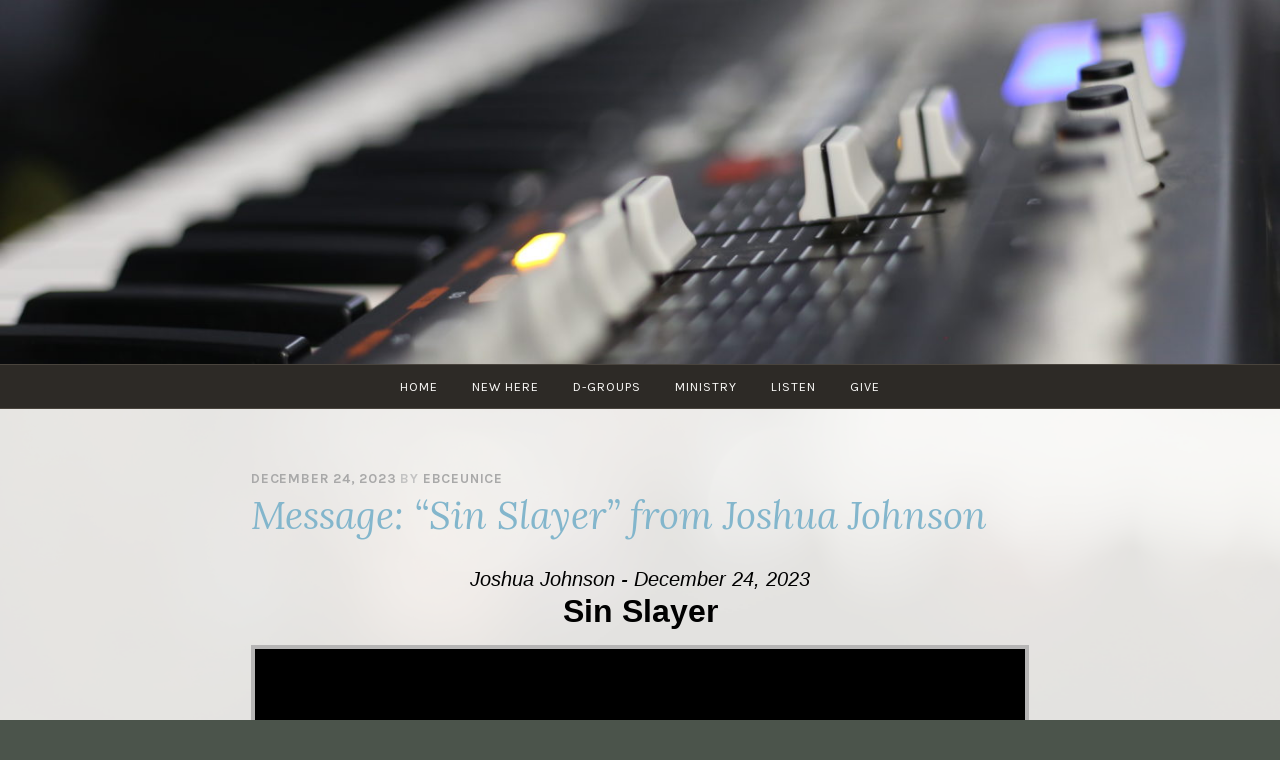

--- FILE ---
content_type: text/html; charset=UTF-8
request_url: https://ebceunice.org/messages/1-sin-slayer/
body_size: 11342
content:
<!DOCTYPE html>
<html lang="en">
<head>
<meta charset="UTF-8">
<meta name="viewport" content="width=device-width, initial-scale=1">
<link rel="profile" href="http://gmpg.org/xfn/11">
<link rel="pingback" href="https://ebceunice.org/xmlrpc.php">

<title>Message: &#8220;Sin Slayer&#8221; from Joshua  Johnson &#8211; Emmanuel Baptist Church</title>
<meta name='robots' content='max-image-preview:large' />
<link rel='dns-prefetch' href='//fonts.googleapis.com' />
<link rel="alternate" type="application/rss+xml" title="Emmanuel Baptist Church &raquo; Feed" href="https://ebceunice.org/feed/" />
<link rel="alternate" type="application/rss+xml" title="Emmanuel Baptist Church &raquo; Comments Feed" href="https://ebceunice.org/comments/feed/" />
<link rel="alternate" title="oEmbed (JSON)" type="application/json+oembed" href="https://ebceunice.org/wp-json/oembed/1.0/embed?url=https%3A%2F%2Febceunice.org%2Fmessages%2F1-sin-slayer%2F" />
<link rel="alternate" title="oEmbed (XML)" type="text/xml+oembed" href="https://ebceunice.org/wp-json/oembed/1.0/embed?url=https%3A%2F%2Febceunice.org%2Fmessages%2F1-sin-slayer%2F&#038;format=xml" />

    <!-- Global -->

    <style>

        .sc_team_single_member .sc_single_side .social span {
            background: #1f7dcf;
        }

    </style>

    <!-- Grid -->

    <style>

        .grid#sc_our_team .sc_team_member .sc_team_member_name,
        .grid#sc_our_team .sc_team_member .sc_team_member_jobtitle {
            background: #1f7dcf;
        }

        .grid#sc_our_team .sc_team_member {
            padding: 5px !important;
        }

    </style>

    <!-- Grid Circles -->

    <style>

        .grid_circles#sc_our_team .sc_team_member .sc_team_member_jobtitle,
        .grid_circles#sc_our_team .sc_team_member .sc_team_member_name {
            background: #1f7dcf;
        }

        .grid_circles#sc_our_team .sc_team_member {
            margin: 5px;
        }

    </style>

    <!-- Grid Circles 2 -->

    <style>

        .grid_circles2#sc_our_team .sc_team_member {
            margin: 5px;
        }

    </style>

<style id='wp-img-auto-sizes-contain-inline-css' type='text/css'>
img:is([sizes=auto i],[sizes^="auto," i]){contain-intrinsic-size:3000px 1500px}
/*# sourceURL=wp-img-auto-sizes-contain-inline-css */
</style>
<link rel='stylesheet' id='ots-common-css' href='https://ebceunice.org/wp-content/plugins/our-team-enhanced/assets/css/common.css?ver=4.4.2' type='text/css' media='all' />
<link rel='stylesheet' id='SeriesEngineFrontendStyles-css' href='https://ebceunice.org/wp-content/plugins/seriesengine_plugin/css/se_styles.css?ver=6.9' type='text/css' media='all' />
<link rel='stylesheet' id='mediaelement-css' href='https://ebceunice.org/wp-includes/js/mediaelement/mediaelementplayer-legacy.min.css?ver=4.2.17' type='text/css' media='all' />
<link rel='stylesheet' id='wp-mediaelement-css' href='https://ebceunice.org/wp-includes/js/mediaelement/wp-mediaelement.min.css?ver=6.9' type='text/css' media='all' />
<link rel='stylesheet' id='seriesenginefontawesome-css' href='https://ebceunice.org/wp-content/plugins/seriesengine_plugin/css/font-awesome/css/font-awesome.min.css?ver=6.9' type='text/css' media='all' />
<style id='wp-emoji-styles-inline-css' type='text/css'>

	img.wp-smiley, img.emoji {
		display: inline !important;
		border: none !important;
		box-shadow: none !important;
		height: 1em !important;
		width: 1em !important;
		margin: 0 0.07em !important;
		vertical-align: -0.1em !important;
		background: none !important;
		padding: 0 !important;
	}
/*# sourceURL=wp-emoji-styles-inline-css */
</style>
<style id='wp-block-library-inline-css' type='text/css'>
:root{--wp-block-synced-color:#7a00df;--wp-block-synced-color--rgb:122,0,223;--wp-bound-block-color:var(--wp-block-synced-color);--wp-editor-canvas-background:#ddd;--wp-admin-theme-color:#007cba;--wp-admin-theme-color--rgb:0,124,186;--wp-admin-theme-color-darker-10:#006ba1;--wp-admin-theme-color-darker-10--rgb:0,107,160.5;--wp-admin-theme-color-darker-20:#005a87;--wp-admin-theme-color-darker-20--rgb:0,90,135;--wp-admin-border-width-focus:2px}@media (min-resolution:192dpi){:root{--wp-admin-border-width-focus:1.5px}}.wp-element-button{cursor:pointer}:root .has-very-light-gray-background-color{background-color:#eee}:root .has-very-dark-gray-background-color{background-color:#313131}:root .has-very-light-gray-color{color:#eee}:root .has-very-dark-gray-color{color:#313131}:root .has-vivid-green-cyan-to-vivid-cyan-blue-gradient-background{background:linear-gradient(135deg,#00d084,#0693e3)}:root .has-purple-crush-gradient-background{background:linear-gradient(135deg,#34e2e4,#4721fb 50%,#ab1dfe)}:root .has-hazy-dawn-gradient-background{background:linear-gradient(135deg,#faaca8,#dad0ec)}:root .has-subdued-olive-gradient-background{background:linear-gradient(135deg,#fafae1,#67a671)}:root .has-atomic-cream-gradient-background{background:linear-gradient(135deg,#fdd79a,#004a59)}:root .has-nightshade-gradient-background{background:linear-gradient(135deg,#330968,#31cdcf)}:root .has-midnight-gradient-background{background:linear-gradient(135deg,#020381,#2874fc)}:root{--wp--preset--font-size--normal:16px;--wp--preset--font-size--huge:42px}.has-regular-font-size{font-size:1em}.has-larger-font-size{font-size:2.625em}.has-normal-font-size{font-size:var(--wp--preset--font-size--normal)}.has-huge-font-size{font-size:var(--wp--preset--font-size--huge)}.has-text-align-center{text-align:center}.has-text-align-left{text-align:left}.has-text-align-right{text-align:right}.has-fit-text{white-space:nowrap!important}#end-resizable-editor-section{display:none}.aligncenter{clear:both}.items-justified-left{justify-content:flex-start}.items-justified-center{justify-content:center}.items-justified-right{justify-content:flex-end}.items-justified-space-between{justify-content:space-between}.screen-reader-text{border:0;clip-path:inset(50%);height:1px;margin:-1px;overflow:hidden;padding:0;position:absolute;width:1px;word-wrap:normal!important}.screen-reader-text:focus{background-color:#ddd;clip-path:none;color:#444;display:block;font-size:1em;height:auto;left:5px;line-height:normal;padding:15px 23px 14px;text-decoration:none;top:5px;width:auto;z-index:100000}html :where(.has-border-color){border-style:solid}html :where([style*=border-top-color]){border-top-style:solid}html :where([style*=border-right-color]){border-right-style:solid}html :where([style*=border-bottom-color]){border-bottom-style:solid}html :where([style*=border-left-color]){border-left-style:solid}html :where([style*=border-width]){border-style:solid}html :where([style*=border-top-width]){border-top-style:solid}html :where([style*=border-right-width]){border-right-style:solid}html :where([style*=border-bottom-width]){border-bottom-style:solid}html :where([style*=border-left-width]){border-left-style:solid}html :where(img[class*=wp-image-]){height:auto;max-width:100%}:where(figure){margin:0 0 1em}html :where(.is-position-sticky){--wp-admin--admin-bar--position-offset:var(--wp-admin--admin-bar--height,0px)}@media screen and (max-width:600px){html :where(.is-position-sticky){--wp-admin--admin-bar--position-offset:0px}}

/*# sourceURL=wp-block-library-inline-css */
</style><style id='global-styles-inline-css' type='text/css'>
:root{--wp--preset--aspect-ratio--square: 1;--wp--preset--aspect-ratio--4-3: 4/3;--wp--preset--aspect-ratio--3-4: 3/4;--wp--preset--aspect-ratio--3-2: 3/2;--wp--preset--aspect-ratio--2-3: 2/3;--wp--preset--aspect-ratio--16-9: 16/9;--wp--preset--aspect-ratio--9-16: 9/16;--wp--preset--color--black: #000000;--wp--preset--color--cyan-bluish-gray: #abb8c3;--wp--preset--color--white: #ffffff;--wp--preset--color--pale-pink: #f78da7;--wp--preset--color--vivid-red: #cf2e2e;--wp--preset--color--luminous-vivid-orange: #ff6900;--wp--preset--color--luminous-vivid-amber: #fcb900;--wp--preset--color--light-green-cyan: #7bdcb5;--wp--preset--color--vivid-green-cyan: #00d084;--wp--preset--color--pale-cyan-blue: #8ed1fc;--wp--preset--color--vivid-cyan-blue: #0693e3;--wp--preset--color--vivid-purple: #9b51e0;--wp--preset--gradient--vivid-cyan-blue-to-vivid-purple: linear-gradient(135deg,rgb(6,147,227) 0%,rgb(155,81,224) 100%);--wp--preset--gradient--light-green-cyan-to-vivid-green-cyan: linear-gradient(135deg,rgb(122,220,180) 0%,rgb(0,208,130) 100%);--wp--preset--gradient--luminous-vivid-amber-to-luminous-vivid-orange: linear-gradient(135deg,rgb(252,185,0) 0%,rgb(255,105,0) 100%);--wp--preset--gradient--luminous-vivid-orange-to-vivid-red: linear-gradient(135deg,rgb(255,105,0) 0%,rgb(207,46,46) 100%);--wp--preset--gradient--very-light-gray-to-cyan-bluish-gray: linear-gradient(135deg,rgb(238,238,238) 0%,rgb(169,184,195) 100%);--wp--preset--gradient--cool-to-warm-spectrum: linear-gradient(135deg,rgb(74,234,220) 0%,rgb(151,120,209) 20%,rgb(207,42,186) 40%,rgb(238,44,130) 60%,rgb(251,105,98) 80%,rgb(254,248,76) 100%);--wp--preset--gradient--blush-light-purple: linear-gradient(135deg,rgb(255,206,236) 0%,rgb(152,150,240) 100%);--wp--preset--gradient--blush-bordeaux: linear-gradient(135deg,rgb(254,205,165) 0%,rgb(254,45,45) 50%,rgb(107,0,62) 100%);--wp--preset--gradient--luminous-dusk: linear-gradient(135deg,rgb(255,203,112) 0%,rgb(199,81,192) 50%,rgb(65,88,208) 100%);--wp--preset--gradient--pale-ocean: linear-gradient(135deg,rgb(255,245,203) 0%,rgb(182,227,212) 50%,rgb(51,167,181) 100%);--wp--preset--gradient--electric-grass: linear-gradient(135deg,rgb(202,248,128) 0%,rgb(113,206,126) 100%);--wp--preset--gradient--midnight: linear-gradient(135deg,rgb(2,3,129) 0%,rgb(40,116,252) 100%);--wp--preset--font-size--small: 13px;--wp--preset--font-size--medium: 20px;--wp--preset--font-size--large: 36px;--wp--preset--font-size--x-large: 42px;--wp--preset--spacing--20: 0.44rem;--wp--preset--spacing--30: 0.67rem;--wp--preset--spacing--40: 1rem;--wp--preset--spacing--50: 1.5rem;--wp--preset--spacing--60: 2.25rem;--wp--preset--spacing--70: 3.38rem;--wp--preset--spacing--80: 5.06rem;--wp--preset--shadow--natural: 6px 6px 9px rgba(0, 0, 0, 0.2);--wp--preset--shadow--deep: 12px 12px 50px rgba(0, 0, 0, 0.4);--wp--preset--shadow--sharp: 6px 6px 0px rgba(0, 0, 0, 0.2);--wp--preset--shadow--outlined: 6px 6px 0px -3px rgb(255, 255, 255), 6px 6px rgb(0, 0, 0);--wp--preset--shadow--crisp: 6px 6px 0px rgb(0, 0, 0);}:where(.is-layout-flex){gap: 0.5em;}:where(.is-layout-grid){gap: 0.5em;}body .is-layout-flex{display: flex;}.is-layout-flex{flex-wrap: wrap;align-items: center;}.is-layout-flex > :is(*, div){margin: 0;}body .is-layout-grid{display: grid;}.is-layout-grid > :is(*, div){margin: 0;}:where(.wp-block-columns.is-layout-flex){gap: 2em;}:where(.wp-block-columns.is-layout-grid){gap: 2em;}:where(.wp-block-post-template.is-layout-flex){gap: 1.25em;}:where(.wp-block-post-template.is-layout-grid){gap: 1.25em;}.has-black-color{color: var(--wp--preset--color--black) !important;}.has-cyan-bluish-gray-color{color: var(--wp--preset--color--cyan-bluish-gray) !important;}.has-white-color{color: var(--wp--preset--color--white) !important;}.has-pale-pink-color{color: var(--wp--preset--color--pale-pink) !important;}.has-vivid-red-color{color: var(--wp--preset--color--vivid-red) !important;}.has-luminous-vivid-orange-color{color: var(--wp--preset--color--luminous-vivid-orange) !important;}.has-luminous-vivid-amber-color{color: var(--wp--preset--color--luminous-vivid-amber) !important;}.has-light-green-cyan-color{color: var(--wp--preset--color--light-green-cyan) !important;}.has-vivid-green-cyan-color{color: var(--wp--preset--color--vivid-green-cyan) !important;}.has-pale-cyan-blue-color{color: var(--wp--preset--color--pale-cyan-blue) !important;}.has-vivid-cyan-blue-color{color: var(--wp--preset--color--vivid-cyan-blue) !important;}.has-vivid-purple-color{color: var(--wp--preset--color--vivid-purple) !important;}.has-black-background-color{background-color: var(--wp--preset--color--black) !important;}.has-cyan-bluish-gray-background-color{background-color: var(--wp--preset--color--cyan-bluish-gray) !important;}.has-white-background-color{background-color: var(--wp--preset--color--white) !important;}.has-pale-pink-background-color{background-color: var(--wp--preset--color--pale-pink) !important;}.has-vivid-red-background-color{background-color: var(--wp--preset--color--vivid-red) !important;}.has-luminous-vivid-orange-background-color{background-color: var(--wp--preset--color--luminous-vivid-orange) !important;}.has-luminous-vivid-amber-background-color{background-color: var(--wp--preset--color--luminous-vivid-amber) !important;}.has-light-green-cyan-background-color{background-color: var(--wp--preset--color--light-green-cyan) !important;}.has-vivid-green-cyan-background-color{background-color: var(--wp--preset--color--vivid-green-cyan) !important;}.has-pale-cyan-blue-background-color{background-color: var(--wp--preset--color--pale-cyan-blue) !important;}.has-vivid-cyan-blue-background-color{background-color: var(--wp--preset--color--vivid-cyan-blue) !important;}.has-vivid-purple-background-color{background-color: var(--wp--preset--color--vivid-purple) !important;}.has-black-border-color{border-color: var(--wp--preset--color--black) !important;}.has-cyan-bluish-gray-border-color{border-color: var(--wp--preset--color--cyan-bluish-gray) !important;}.has-white-border-color{border-color: var(--wp--preset--color--white) !important;}.has-pale-pink-border-color{border-color: var(--wp--preset--color--pale-pink) !important;}.has-vivid-red-border-color{border-color: var(--wp--preset--color--vivid-red) !important;}.has-luminous-vivid-orange-border-color{border-color: var(--wp--preset--color--luminous-vivid-orange) !important;}.has-luminous-vivid-amber-border-color{border-color: var(--wp--preset--color--luminous-vivid-amber) !important;}.has-light-green-cyan-border-color{border-color: var(--wp--preset--color--light-green-cyan) !important;}.has-vivid-green-cyan-border-color{border-color: var(--wp--preset--color--vivid-green-cyan) !important;}.has-pale-cyan-blue-border-color{border-color: var(--wp--preset--color--pale-cyan-blue) !important;}.has-vivid-cyan-blue-border-color{border-color: var(--wp--preset--color--vivid-cyan-blue) !important;}.has-vivid-purple-border-color{border-color: var(--wp--preset--color--vivid-purple) !important;}.has-vivid-cyan-blue-to-vivid-purple-gradient-background{background: var(--wp--preset--gradient--vivid-cyan-blue-to-vivid-purple) !important;}.has-light-green-cyan-to-vivid-green-cyan-gradient-background{background: var(--wp--preset--gradient--light-green-cyan-to-vivid-green-cyan) !important;}.has-luminous-vivid-amber-to-luminous-vivid-orange-gradient-background{background: var(--wp--preset--gradient--luminous-vivid-amber-to-luminous-vivid-orange) !important;}.has-luminous-vivid-orange-to-vivid-red-gradient-background{background: var(--wp--preset--gradient--luminous-vivid-orange-to-vivid-red) !important;}.has-very-light-gray-to-cyan-bluish-gray-gradient-background{background: var(--wp--preset--gradient--very-light-gray-to-cyan-bluish-gray) !important;}.has-cool-to-warm-spectrum-gradient-background{background: var(--wp--preset--gradient--cool-to-warm-spectrum) !important;}.has-blush-light-purple-gradient-background{background: var(--wp--preset--gradient--blush-light-purple) !important;}.has-blush-bordeaux-gradient-background{background: var(--wp--preset--gradient--blush-bordeaux) !important;}.has-luminous-dusk-gradient-background{background: var(--wp--preset--gradient--luminous-dusk) !important;}.has-pale-ocean-gradient-background{background: var(--wp--preset--gradient--pale-ocean) !important;}.has-electric-grass-gradient-background{background: var(--wp--preset--gradient--electric-grass) !important;}.has-midnight-gradient-background{background: var(--wp--preset--gradient--midnight) !important;}.has-small-font-size{font-size: var(--wp--preset--font-size--small) !important;}.has-medium-font-size{font-size: var(--wp--preset--font-size--medium) !important;}.has-large-font-size{font-size: var(--wp--preset--font-size--large) !important;}.has-x-large-font-size{font-size: var(--wp--preset--font-size--x-large) !important;}
/*# sourceURL=global-styles-inline-css */
</style>

<style id='classic-theme-styles-inline-css' type='text/css'>
/*! This file is auto-generated */
.wp-block-button__link{color:#fff;background-color:#32373c;border-radius:9999px;box-shadow:none;text-decoration:none;padding:calc(.667em + 2px) calc(1.333em + 2px);font-size:1.125em}.wp-block-file__button{background:#32373c;color:#fff;text-decoration:none}
/*# sourceURL=/wp-includes/css/classic-themes.min.css */
</style>
<link rel='stylesheet' id='thickbox.css-css' href='https://ebceunice.org/wp-includes/js/thickbox/thickbox.css?ver=1.0' type='text/css' media='all' />
<link rel='stylesheet' id='dashicons-css' href='https://ebceunice.org/wp-includes/css/dashicons.min.css?ver=6.9' type='text/css' media='all' />
<link rel='stylesheet' id='thickbox-css' href='https://ebceunice.org/wp-includes/js/thickbox/thickbox.css?ver=6.9' type='text/css' media='all' />
<link rel='stylesheet' id='ots-widget-css' href='https://ebceunice.org/wp-content/plugins/our-team-enhanced/assets/css/widgets.css?ver=4.4.2' type='text/css' media='all' />
<link rel='stylesheet' id='pique-style-css' href='https://ebceunice.org/wp-content/themes/pique/style.css' type='text/css' media='screen' />
<link rel='stylesheet' id='pique-fonts-css' href='https://fonts.googleapis.com/css?family=Lora%3A400%2C700%2C400italic%2C700italic%7CKarla%3A400%2C700%2C400italic%2C700italic&#038;subset=latin%2Clatin-ext' type='text/css' media='all' />
<link rel='stylesheet' id='fontawesome-css' href='https://ebceunice.org/wp-content/themes/pique/fonts/font-awesome.min.css' type='text/css' media='all' />
<link rel='stylesheet' id='genericons-css' href='https://ebceunice.org/wp-content/themes/pique/fonts/genericons.css' type='text/css' media='all' />
<link rel='stylesheet' id='mm-compiled-options-mobmenu-css' href='https://ebceunice.org/wp-content/uploads/dynamic-mobmenu.css?ver=2.8.8-786' type='text/css' media='all' />
<link rel='stylesheet' id='mm-google-webfont-dosis-css' href='//fonts.googleapis.com/css?family=Dosis%3Ainherit%2C400&#038;subset=latin%2Clatin-ext&#038;ver=6.9' type='text/css' media='all' />
<link rel='stylesheet' id='cssmobmenu-icons-css' href='https://ebceunice.org/wp-content/plugins/mobile-menu/includes/css/mobmenu-icons.css?ver=6.9' type='text/css' media='all' />
<link rel='stylesheet' id='cssmobmenu-css' href='https://ebceunice.org/wp-content/plugins/mobile-menu/includes/css/mobmenu.css?ver=2.8.8' type='text/css' media='all' />
<script type="text/javascript" src="https://ebceunice.org/wp-includes/js/jquery/jquery.min.js?ver=3.7.1" id="jquery-core-js"></script>
<script type="text/javascript" src="https://ebceunice.org/wp-includes/js/jquery/jquery-migrate.min.js?ver=3.4.1" id="jquery-migrate-js"></script>
<script type="text/javascript" id="SeriesEngineFrontendJavascript-js-extra">
/* <![CDATA[ */
var seajax = {"ajaxurl":"https://ebceunice.org/wp-admin/admin-ajax.php"};
//# sourceURL=SeriesEngineFrontendJavascript-js-extra
/* ]]> */
</script>
<script type="text/javascript" src="https://ebceunice.org/wp-content/plugins/seriesengine_plugin/js/seriesenginefrontend281.js?ver=6.9" id="SeriesEngineFrontendJavascript-js"></script>
<script type="text/javascript" src="https://ebceunice.org/wp-content/plugins/mobile-menu/includes/js/mobmenu.js?ver=2.8.8" id="mobmenujs-js"></script>
<script type="text/javascript" src="https://ebceunice.org/wp-content/plugins/spider-event-calendar/elements/calendar.js?ver=1.5.65" id="Calendar-js"></script>
<script type="text/javascript" src="https://ebceunice.org/wp-content/plugins/spider-event-calendar/elements/calendar-setup.js?ver=1.5.65" id="calendar-setup-js"></script>
<script type="text/javascript" src="https://ebceunice.org/wp-content/plugins/spider-event-calendar/elements/calendar_function.js?ver=1.5.65" id="calendar_function-js"></script>
<link rel="https://api.w.org/" href="https://ebceunice.org/wp-json/" /><link rel="EditURI" type="application/rsd+xml" title="RSD" href="https://ebceunice.org/xmlrpc.php?rsd" />
<meta name="generator" content="WordPress 6.9" />
<link rel="canonical" href="https://ebceunice.org/messages/1-sin-slayer/" />
<link rel='shortlink' href='https://ebceunice.org/?p=1244' />
<meta property="og:site_name" content="Emmanuel Baptist Church" /><meta property="og:description" content="A message from the series &quot;Various.&quot; Jesus is the Sin Slayer" /><meta property="og:title" content="Message: &#8220;Sin Slayer&#8221; from Joshua  Johnson" /><meta property="og:image" content="http://ebceunice.org/wp-content/uploads/2016/01/various-492x246.jpg" /><meta property="og:url" content='https://ebceunice.org/messages/1-sin-slayer/' /><!-- Display fixes for Internet Explorer -->
	<!--[if IE 9]>
	<link href="https://ebceunice.org/wp-content/plugins/seriesengine_plugin/css/ie9_fix.css" rel="stylesheet" type="text/css" />
	<![endif]-->
	<!--[if IE 8]>
	<link href="https://ebceunice.org/wp-content/plugins/seriesengine_plugin/css/ie8_fix.css" rel="stylesheet" type="text/css" />
	<![endif]-->
	<!--[if lte IE 7]>
	<link href="https://ebceunice.org/wp-content/plugins/seriesengine_plugin/css/ie7_fix.css" rel="stylesheet" type="text/css" />
	<![endif]-->
	<!-- end display fixes for Internet Explorer -->  <script>
    var xx_cal_xx = '&';
  </script>
  	<style type="text/css">
				.pique-frontpage .pique-panel.pique-panel1 .pique-panel-background {
				opacity:  0.5;
			}
					.pique-frontpage .pique-panel.pique-panel2 .pique-panel-background {
				opacity:  0.5;
			}
					.pique-frontpage .pique-panel.pique-panel3 .pique-panel-background {
				opacity:  0.5;
			}
					.pique-frontpage .pique-panel.pique-panel8 .pique-panel-background {
				opacity:  0.5;
			}
			</style>
			<style type="text/css">
					#masthead .site-branding .site-title a,
			#masthead .site-branding .site-description  {
				position: absolute;
				clip: rect(1px, 1px, 1px, 1px);
			}
				</style>
		<style type="text/css" id="custom-background-css">
body.custom-background { background-color: #4b544b; background-image: url("https://ebceunice.org/wp-content/uploads/2017/09/newbackground.jpg"); background-position: center center; background-size: cover; background-repeat: no-repeat; background-attachment: fixed; }
</style>
	<link rel="icon" href="https://ebceunice.org/wp-content/uploads/2015/08/cropped-Sermon-On-The-Mount-Title-32x32.png" sizes="32x32" />
<link rel="icon" href="https://ebceunice.org/wp-content/uploads/2015/08/cropped-Sermon-On-The-Mount-Title-192x192.png" sizes="192x192" />
<link rel="apple-touch-icon" href="https://ebceunice.org/wp-content/uploads/2015/08/cropped-Sermon-On-The-Mount-Title-180x180.png" />
<meta name="msapplication-TileImage" content="https://ebceunice.org/wp-content/uploads/2015/08/cropped-Sermon-On-The-Mount-Title-270x270.png" />
<link rel='stylesheet' id='spcalendar-jos-css' href='https://ebceunice.org/wp-content/plugins/spider-event-calendar/elements/calendar-jos.css?ver=1.5.65' type='text/css' media='' />
<link rel='stylesheet' id='wp-color-picker-css' href='https://ebceunice.org/wp-admin/css/color-picker.min.css?ver=6.9' type='text/css' media='all' />
</head>

<body class="wp-singular enmse_message-template-default single single-enmse_message postid-1244 custom-background wp-theme-pique mob-menu-slideout-over">
<div id="page" class="hfeed site">

	<a class="skip-link screen-reader-text" href="#content">Skip to content</a>

	<header id="masthead" class="site-header" role="banner">

						<a class="pique-header" href="https://ebceunice.org/" rel="home">
					<img id="pique-header-image" src="https://ebceunice.org/wp-content/uploads/2015/08/cropped-Sound-1.jpg" width="1400" height="400" alt="Emmanuel Baptist Church">
				</a>
					
		<div class="site-branding">
						<h1 class="site-title"><a href="https://ebceunice.org/" title="Emmanuel Baptist Church" rel="home">Emmanuel Baptist Church</a></h1>
			<p class="site-description">Connecting People With God</p>
		</div><!-- .site-branding -->

				<div id="site-navigation-wrapper">
			<nav id="site-navigation" class="main-navigation" role="navigation">
				<div class="menu-mobile-menu-container"><ul id="primary-menu" class="menu"><li id="menu-item-65" class="menu-item menu-item-type-custom menu-item-object-custom menu-item-home menu-item-65"><a href="http://ebceunice.org">Home</a></li>
<li id="menu-item-559" class="menu-item menu-item-type-post_type menu-item-object-page menu-item-has-children menu-item-559"><a href="https://ebceunice.org/new-here/">New Here</a>
<ul class="sub-menu">
	<li id="menu-item-59" class="menu-item menu-item-type-post_type menu-item-object-page menu-item-59"><a href="https://ebceunice.org/about-us/">About Us</a></li>
	<li id="menu-item-58" class="menu-item menu-item-type-post_type menu-item-object-page menu-item-58"><a href="https://ebceunice.org/contact/">Contact Us</a></li>
	<li id="menu-item-519" class="menu-item menu-item-type-post_type menu-item-object-page menu-item-519"><a href="https://ebceunice.org/about-us/service-times/">Times &#038; Location</a></li>
	<li id="menu-item-859" class="menu-item menu-item-type-post_type menu-item-object-page menu-item-859"><a href="https://ebceunice.org/team/">Team</a></li>
	<li id="menu-item-53" class="menu-item menu-item-type-post_type menu-item-object-page menu-item-53"><a href="https://ebceunice.org/affiliations/">Affiliations</a></li>
	<li id="menu-item-54" class="menu-item menu-item-type-post_type menu-item-object-page menu-item-54"><a href="https://ebceunice.org/beliefs/">Beliefs</a></li>
</ul>
</li>
<li id="menu-item-362" class="menu-item menu-item-type-post_type menu-item-object-page menu-item-has-children menu-item-362"><a href="https://ebceunice.org/dgroup/">D-Groups</a>
<ul class="sub-menu">
	<li id="menu-item-368" class="menu-item menu-item-type-post_type menu-item-object-page menu-item-368"><a href="https://ebceunice.org/dgroup/d-group-faq/">D-Group FAQ</a></li>
	<li id="menu-item-363" class="menu-item menu-item-type-post_type menu-item-object-page menu-item-363"><a href="https://ebceunice.org/dgroup/d-group-resources/">D-Group Resources</a></li>
</ul>
</li>
<li id="menu-item-55" class="menu-item menu-item-type-post_type menu-item-object-page menu-item-has-children menu-item-55"><a href="https://ebceunice.org/ministries/">Ministry</a>
<ul class="sub-menu">
	<li id="menu-item-133" class="menu-item menu-item-type-post_type menu-item-object-page menu-item-133"><a href="https://ebceunice.org/children/">Children</a></li>
	<li id="menu-item-137" class="menu-item menu-item-type-post_type menu-item-object-page menu-item-137"><a href="https://ebceunice.org/students/">Students</a></li>
	<li id="menu-item-180" class="menu-item menu-item-type-post_type menu-item-object-page menu-item-180"><a href="https://ebceunice.org/young-adults/">Young Adults</a></li>
	<li id="menu-item-179" class="menu-item menu-item-type-post_type menu-item-object-page menu-item-179"><a href="https://ebceunice.org/adults/">Adults</a></li>
	<li id="menu-item-178" class="menu-item menu-item-type-post_type menu-item-object-page menu-item-178"><a href="https://ebceunice.org/keenagers/">Keenagers</a></li>
</ul>
</li>
<li id="menu-item-57" class="menu-item menu-item-type-post_type menu-item-object-page menu-item-57"><a href="https://ebceunice.org/sermons/">Listen</a></li>
<li id="menu-item-51" class="menu-item menu-item-type-post_type menu-item-object-page menu-item-51"><a href="https://ebceunice.org/give/">Give</a></li>
<li id="more-menu" class="menu-item menu-item-has-children"><a href="#"><span class="screen-reader-text">More</span></a><ul class="sub-menu"></ul></li></ul></div>			</nav><!-- #site-navigation -->
		</div>
		
	</header><!-- #masthead -->

	<div id="content" class="site-content">

	<div id="primary" class="content-area">
		<main id="main" class="site-main" role="main">

		
			
<article id="post-1244" class="post-1244 enmse_message type-enmse_message status-publish hentry">
	<header class="entry-header">
		<div class="entry-meta">
			<span class="posted-on"><a href="https://ebceunice.org/messages/1-sin-slayer/" rel="bookmark"><time class="entry-date published" datetime="2023-12-24T17:16:59+00:00">December 24, 2023</time><time class="updated" datetime="2023-12-24T17:22:42+00:00">December 24, 2023</time></a></span><span class="byline"> by <span class="author vcard"><a class="url fn n" href="https://ebceunice.org/author/ebceunice/">ebceunice</a></span></span>		</div><!-- .entry-meta -->
		<h1 class="entry-title">Message: &#8220;Sin Slayer&#8221; from Joshua  Johnson</h1>	</header><!-- .entry-header -->

	<div class="entry-content">
		<style type="text/css" media="screen">
		#seriesengine .enmse-loading-icon {
			margin-top: 50px;
		}
</style>
<div id="seriesengine">
	<script src="https://player.vimeo.com/api/player.js"></script>
	<input type="hidden" name="enmse-random" value="754766907" class="enmse-random">
	<div class="enmse-loading-icon" style="display: none;">
		<p>Loading Content...</p>
	</div>
	<div class="enmse-copy-link-box" style="display: none;">
		<h4>Share a Link to this Message</h4>
		<p>The link has been copied to your clipboard; paste it anywhere you would like to share it.</p>
		<a href="#" class="enmse-copy-link-done">Close</a>
	</div>
	<div class="enmse-content-container" id="enmse-top754766907">
		<input type="hidden" name="enmse-rrandom" value="754766907" class="enmse-rrandom">
								<!-- Single Message and Related Series Details -->
<h3 class="enmse-modern-message-meta">Joshua  Johnson - December 24, 2023</h3>
<h2 class="enmse-modern-message-title">Sin Slayer</h2>
<!-- Display Audio or Video -->
<div class="enmse-player" >
    <div class="enmse-media-container modern">
		<div class="enmse-watch w754766907" style="display:none;"></div>
		<div class="enmse-listen" ><img decoding="async" src="http://ebceunice.org/wp-content/uploads/2016/01/various-492x246.jpg" alt="Various" border="0" /><div class="enmse-modern-audio"><audio src="http://ebceunice.org/wp-content/uploads/2023/12/12_24_23_EBC_Sermons_JoshuaJohnson.mp3" controls="controls" class="enmse-audio-player enmseaplayer" rel="1" name="275" preload="metadata"></audio></div></div>
		<div class="enmse-alternate a754766907" style="display:none;"></div>
	</div>
	<ul class="enmse-modern-player-tabs hidden hidden">
				<li class="enmse-listen-tab nm enmse-tab-selected" style="display:none"><a href="https://ebceunice.org/messages/1-sin-slayer/?enmse=1&amp;enmse_mid=275&amp;enmse_av=1" style="display:none">Listen</a></li>			</ul>
	<div style="clear: both;"></div>
	<div class="enmse-modern-player-details">
		<p class="enmse-message-description">Jesus is the Sin Slayer</p>	   		   	<!-- Related Topics -->
	   					<p class="enmse-related-topics"><strong>Related Topics:</strong> <a href="https://ebceunice.org/messages/1-sin-slayer/?enmse=1&amp;enmse_tid=15" class="enmse-topic-ajax">Christmas<input type="hidden" name="enmse-topic-info" value="&amp;enmse_tid=15" class="enmse-topic-info"></a> | <a href="https://ebceunice.org/messages/1-sin-slayer/?enmse=1&amp;enmse_spid=2" class="enmse-speaker-ajax">More Messages from Joshua  Johnson<input type="hidden" name="enmse-speaker-info" value="&amp;enmse_spid=2" class="enmse-speaker-info"></a> | <a href="http://ebceunice.org/wp-content/uploads/2023/12/12_24_23_EBC_Sermons_JoshuaJohnson.mp3" id="enmse-modern-download-audio"  download>Download Audio</a></p>						<h3>From Series: "<em>Various</em>"</h3>	    <p>In this collection, the sermons are stand alone and not part of a particular series</p>			</div>
		<div class="enmse-share-details modern">
				<ul>
	<li class="enmse-facebook"><a href="http://www.facebook.com/sharer/sharer.php?u=https://ebceunice.org/messages/1-sin-slayer/" target="_blank"><span>Facebook</span></a></li>
	<li class="enmse-twitter"><a href="https://twitter.com/intent/tweet?text=%22Sin Slayer%22%20on%20Emmanuel Baptist Church:&url=%20https://ebceunice.org/messages/1-sin-slayer/" target="_blank"><span>Tweet Link</span></a></li>
	<li class="enmse-share-link"><a href="https://ebceunice.org/messages/1-sin-slayer/"><span>Share Link</span></a><input type="hidden" class="enmsecopylink" value="https://ebceunice.org/messages/1-sin-slayer/" /></li>
	<li class="enmse-email"><a href="mailto:TypeEmailHere@address.com?subject=Check%20out%20%22Sin Slayer%22%20on%20Emmanuel Baptist Church&body=Check%20out%20%22Sin Slayer%22%20on%20Emmanuel Baptist Church%20at%20the%20link%20below:%0A%0Ahttps://ebceunice.org/messages/1-sin-slayer/"><span>Send Email</span></a></li>
	</div>
	</div>	
							<!-- Related Messages -->
<h3 class="enmse-more-title">More From "<em>Various</em>"</h3>
		<div class="enmse-related-area" id="enmse-related754766907">
		<table class="enmse-more-messages" cellpadding="0" cellspacing="0">
				    	<tr class="enmse-odd">
	            <td class="enmse-title-cell">Two Gardens</td>
	            <td class="enmse-date-cell enmse-speaker-cell">Joshua  Johnson</td>
	            <td class="enmse-date-cell">March 27, 2016</td>
				<td class="enmse-alternate-cell"><input type="hidden" name="enmse-ajax-values" value="&amp;enmse_sid=6&amp;enmse_mid=29&amp;enmse_xv=1" class="enmse-ajax-values"></td><td class="enmse-watch-cell"><input type="hidden" name="enmse-ajax-values" value="&amp;enmse_sid=6&amp;enmse_mid=29" class="enmse-ajax-values"></td><td class="enmse-listen-cell"><a href="https://ebceunice.org/messages/1-sin-slayer/?enmse=1&amp;enmse_sid=6&amp;enmse_mid=29&amp;enmse_av=1" class="enmse-ajax-link">Listen</a><input type="hidden" name="enmse-ajax-values" value="&amp;enmse_sid=6&amp;enmse_mid=29&amp;enmse_av=1" class="enmse-ajax-values"></td>			</tr>
				    	<tr class="enmse-even">
	            <td class="enmse-title-cell">Thankful For His Faithfulness</td>
	            <td class="enmse-date-cell enmse-speaker-cell">Joshua  Johnson</td>
	            <td class="enmse-date-cell">November 27, 2016</td>
				<td class="enmse-alternate-cell"><input type="hidden" name="enmse-ajax-values" value="&amp;enmse_sid=6&amp;enmse_mid=60&amp;enmse_xv=1" class="enmse-ajax-values"></td><td class="enmse-watch-cell"><input type="hidden" name="enmse-ajax-values" value="&amp;enmse_sid=6&amp;enmse_mid=60" class="enmse-ajax-values"></td><td class="enmse-listen-cell"><a href="https://ebceunice.org/messages/1-sin-slayer/?enmse=1&amp;enmse_sid=6&amp;enmse_mid=60&amp;enmse_av=1" class="enmse-ajax-link">Listen</a><input type="hidden" name="enmse-ajax-values" value="&amp;enmse_sid=6&amp;enmse_mid=60&amp;enmse_av=1" class="enmse-ajax-values"></td>			</tr>
				    	<tr class="enmse-odd">
	            <td class="enmse-title-cell">Mother's Day 2019</td>
	            <td class="enmse-date-cell enmse-speaker-cell">Joshua  Johnson</td>
	            <td class="enmse-date-cell">May 12, 2019</td>
				<td class="enmse-alternate-cell"><input type="hidden" name="enmse-ajax-values" value="&amp;enmse_sid=6&amp;enmse_mid=183&amp;enmse_xv=1" class="enmse-ajax-values"></td><td class="enmse-watch-cell"><input type="hidden" name="enmse-ajax-values" value="&amp;enmse_sid=6&amp;enmse_mid=183" class="enmse-ajax-values"></td><td class="enmse-listen-cell"><a href="https://ebceunice.org/messages/1-sin-slayer/?enmse=1&amp;enmse_sid=6&amp;enmse_mid=183&amp;enmse_av=1" class="enmse-ajax-link">Listen</a><input type="hidden" name="enmse-ajax-values" value="&amp;enmse_sid=6&amp;enmse_mid=183&amp;enmse_av=1" class="enmse-ajax-values"></td>			</tr>
				    	<tr class="enmse-even">
	            <td class="enmse-title-cell">Father's Day 2019</td>
	            <td class="enmse-date-cell enmse-speaker-cell">Joshua  Johnson</td>
	            <td class="enmse-date-cell">June 16, 2019</td>
				<td class="enmse-alternate-cell"><input type="hidden" name="enmse-ajax-values" value="&amp;enmse_sid=6&amp;enmse_mid=188&amp;enmse_xv=1" class="enmse-ajax-values"></td><td class="enmse-watch-cell"><input type="hidden" name="enmse-ajax-values" value="&amp;enmse_sid=6&amp;enmse_mid=188" class="enmse-ajax-values"></td><td class="enmse-listen-cell"><a href="https://ebceunice.org/messages/1-sin-slayer/?enmse=1&amp;enmse_sid=6&amp;enmse_mid=188&amp;enmse_av=1" class="enmse-ajax-link">Listen</a><input type="hidden" name="enmse-ajax-values" value="&amp;enmse_sid=6&amp;enmse_mid=188&amp;enmse_av=1" class="enmse-ajax-values"></td>			</tr>
				    	<tr class="enmse-odd">
	            <td class="enmse-title-cell">Reconciliation</td>
	            <td class="enmse-date-cell enmse-speaker-cell">Joshua  Johnson</td>
	            <td class="enmse-date-cell">April 9, 2023</td>
				<td class="enmse-alternate-cell"><input type="hidden" name="enmse-ajax-values" value="&amp;enmse_sid=6&amp;enmse_mid=239&amp;enmse_xv=1" class="enmse-ajax-values"></td><td class="enmse-watch-cell"><input type="hidden" name="enmse-ajax-values" value="&amp;enmse_sid=6&amp;enmse_mid=239" class="enmse-ajax-values"></td><td class="enmse-listen-cell"><a href="https://ebceunice.org/messages/1-sin-slayer/?enmse=1&amp;enmse_sid=6&amp;enmse_mid=239&amp;enmse_av=1" class="enmse-ajax-link">Listen</a><input type="hidden" name="enmse-ajax-values" value="&amp;enmse_sid=6&amp;enmse_mid=239&amp;enmse_av=1" class="enmse-ajax-values"></td>			</tr>
				    	<tr class="enmse-even">
	            <td class="enmse-title-cell">Honoring Mothers</td>
	            <td class="enmse-date-cell enmse-speaker-cell">Joshua  Johnson</td>
	            <td class="enmse-date-cell">May 14, 2023</td>
				<td class="enmse-alternate-cell"><input type="hidden" name="enmse-ajax-values" value="&amp;enmse_sid=6&amp;enmse_mid=244&amp;enmse_xv=1" class="enmse-ajax-values"></td><td class="enmse-watch-cell"><input type="hidden" name="enmse-ajax-values" value="&amp;enmse_sid=6&amp;enmse_mid=244" class="enmse-ajax-values"></td><td class="enmse-listen-cell"><a href="https://ebceunice.org/messages/1-sin-slayer/?enmse=1&amp;enmse_sid=6&amp;enmse_mid=244&amp;enmse_av=1" class="enmse-ajax-link">Listen</a><input type="hidden" name="enmse-ajax-values" value="&amp;enmse_sid=6&amp;enmse_mid=244&amp;enmse_av=1" class="enmse-ajax-values"></td>			</tr>
				    	<tr class="enmse-odd">
	            <td class="enmse-title-cell">Fatherhoods "do's" and "don'ts"</td>
	            <td class="enmse-date-cell enmse-speaker-cell">Joshua  Johnson</td>
	            <td class="enmse-date-cell">June 18, 2023</td>
				<td class="enmse-alternate-cell"><input type="hidden" name="enmse-ajax-values" value="&amp;enmse_sid=6&amp;enmse_mid=249&amp;enmse_xv=1" class="enmse-ajax-values"></td><td class="enmse-watch-cell"><input type="hidden" name="enmse-ajax-values" value="&amp;enmse_sid=6&amp;enmse_mid=249" class="enmse-ajax-values"></td><td class="enmse-listen-cell"><a href="https://ebceunice.org/messages/1-sin-slayer/?enmse=1&amp;enmse_sid=6&amp;enmse_mid=249&amp;enmse_av=1" class="enmse-ajax-link">Listen</a><input type="hidden" name="enmse-ajax-values" value="&amp;enmse_sid=6&amp;enmse_mid=249&amp;enmse_av=1" class="enmse-ajax-values"></td>			</tr>
				    	<tr class="enmse-even">
	            <td class="enmse-title-cell">Jesus Struggles</td>
	            <td class="enmse-date-cell enmse-speaker-cell">Joshua  Johnson</td>
	            <td class="enmse-date-cell">December 17, 2023</td>
				<td class="enmse-alternate-cell"><input type="hidden" name="enmse-ajax-values" value="&amp;enmse_sid=6&amp;enmse_mid=274&amp;enmse_xv=1" class="enmse-ajax-values"></td><td class="enmse-watch-cell"><input type="hidden" name="enmse-ajax-values" value="&amp;enmse_sid=6&amp;enmse_mid=274" class="enmse-ajax-values"></td><td class="enmse-listen-cell"><a href="https://ebceunice.org/messages/1-sin-slayer/?enmse=1&amp;enmse_sid=6&amp;enmse_mid=274&amp;enmse_av=1" class="enmse-ajax-link">Listen</a><input type="hidden" name="enmse-ajax-values" value="&amp;enmse_sid=6&amp;enmse_mid=274&amp;enmse_av=1" class="enmse-ajax-values"></td>			</tr>
				    	<tr class="enmse-odd">
	            <td class="enmse-title-cell">Sin Slayer</td>
	            <td class="enmse-date-cell enmse-speaker-cell">Joshua  Johnson</td>
	            <td class="enmse-date-cell">December 24, 2023</td>
				<td class="enmse-alternate-cell"><input type="hidden" name="enmse-ajax-values" value="&amp;enmse_sid=6&amp;enmse_mid=275&amp;enmse_xv=1" class="enmse-ajax-values"></td><td class="enmse-watch-cell"><input type="hidden" name="enmse-ajax-values" value="&amp;enmse_sid=6&amp;enmse_mid=275" class="enmse-ajax-values"></td><td class="enmse-listen-cell"><a href="https://ebceunice.org/messages/1-sin-slayer/?enmse=1&amp;enmse_sid=6&amp;enmse_mid=275&amp;enmse_av=1" class="enmse-ajax-link">Listen</a><input type="hidden" name="enmse-ajax-values" value="&amp;enmse_sid=6&amp;enmse_mid=275&amp;enmse_av=1" class="enmse-ajax-values"></td>			</tr>
				    	<tr class="enmse-even">
	            <td class="enmse-title-cell">Dedicate Them To The Lord</td>
	            <td class="enmse-date-cell enmse-speaker-cell">Joshua  Johnson</td>
	            <td class="enmse-date-cell">March 3, 2024</td>
				<td class="enmse-alternate-cell"><input type="hidden" name="enmse-ajax-values" value="&amp;enmse_sid=6&amp;enmse_mid=284&amp;enmse_xv=1" class="enmse-ajax-values"></td><td class="enmse-watch-cell"><input type="hidden" name="enmse-ajax-values" value="&amp;enmse_sid=6&amp;enmse_mid=284" class="enmse-ajax-values"></td><td class="enmse-listen-cell"><a href="https://ebceunice.org/messages/1-sin-slayer/?enmse=1&amp;enmse_sid=6&amp;enmse_mid=284&amp;enmse_av=1" class="enmse-ajax-link">Listen</a><input type="hidden" name="enmse-ajax-values" value="&amp;enmse_sid=6&amp;enmse_mid=284&amp;enmse_av=1" class="enmse-ajax-values"></td>			</tr>
				   	</table>
	   	<div class="se-pagination"><span class="displaying-num">Displaying 1-10 of 22</span><span class="page-numbers current">1</span> <a href="https://ebceunice.org/messages/1-sin-slayer/?enmse=1&amp;enmse_o=1&amp;enmse_c=10&amp;enmse_p=3&amp;enmse_mid=275&amp;enmse_sid=6&amp;enmse_sds=0" class="page-numbers number enmse-ajax-page" name="&amp;enmse_c=10&amp;enmse_p=3&amp;enmse_mid=275&amp;enmse_sid=6">2</a> <a href="https://ebceunice.org/messages/1-sin-slayer/?enmse=1&amp;enmse_o=1&amp;enmse_c=20&amp;enmse_p=3&amp;enmse_mid=275&amp;enmse_sid=6&amp;enmse_sds=0" class="page-numbers number enmse-ajax-page" name="&amp;enmse_c=20&amp;enmse_p=3&amp;enmse_mid=275&amp;enmse_sid=6">3</a> <a href="https://ebceunice.org/messages/1-sin-slayer/?enmse=1&amp;enmse_o=1&amp;enmse_c=10&amp;enmse_p=3&amp;enmse_mid=275&amp;enmse_sid=6&amp;enmse_sds=0" class="next page-numbers enmse-ajax-page" name="&amp;enmse_c=10&amp;enmse_p=3&amp;enmse_mid=275&amp;enmse_sid=6"><span>More </span>&raquo;</a><div style="clear: both;"></div></div>
	</div>
					<input type="hidden" name="enmse-embed-options" value="&amp;enmse_lo=1&amp;enmse_a=0&amp;enmse_de=0&amp;enmse_d=0&amp;enmse_sh=0&amp;enmse_ex=0&amp;enmse_dss=0&amp;enmse_dst=0&amp;enmse_dsb=0&amp;enmse_dssp=0&amp;enmse_scm=1&amp;enmse_dsst=n&amp;enmse_dam=0&amp;enmse_sort=ASC&amp;enmse_pag=10&amp;enmse_apag=12&amp;enmse_cv=0&amp;enmse_ddval=three&amp;enmse_hsd=0&amp;enmse_hspd=0&amp;enmse_htd=0&amp;enmse_hbd=1&enmse_hs=0&enmse_hsh=0&enmse_had=0" class="enmse-embed-options">
<input type="hidden" name="enmse-plugin-url" value="https://ebceunice.org/wp-content/plugins/seriesengine_plugin" class="enmse-plugin-url">
<input type="hidden" name="enmse-permalink" value="https%3A%2F%2Febceunice.org%2Fmessages%2F1-sin-slayer%2F%3Fenmse%3D1" class="enmse-permalink">
<input type="hidden" name="enmse-permalinknoajax" value="https://ebceunice.org/messages/1-sin-slayer/?enmse=1" class="enmse-permalinknoajax">
<input type="hidden" name="xxse" value="L2hvbWUvYjF2NGNhYW85b3d2L3B1YmxpY19odG1sLw==" class="xxse" />	
		<h3 class="enmse-poweredby"><a href="http://seriesengine.com" target="_blank">Powered by Series Engine</a></h3>	
		<div style="clear: right"></div>
	<!-- v2.8.9.010326 -->
	</div>
</div>
			</div><!-- .entry-content -->

	<footer class="entry-footer">
			</footer><!-- .entry-footer -->
</article><!-- #post-## -->

			
	<nav class="navigation post-navigation" aria-label="Posts">
		<h2 class="screen-reader-text">Post navigation</h2>
		<div class="nav-links"><div class="nav-previous"><a href="https://ebceunice.org/messages/54-jesus-struggles/" rel="prev"><span>Previous</span> Message: &#8220;Jesus Struggles&#8221; from Joshua  Johnson</a></div><div class="nav-next"><a href="https://ebceunice.org/messages/korahs-rebellion/" rel="next"><span>Next</span> Message: &#8220;Korah&#8217;s Rebellion&#8221; from Juwan Durgan</a></div></div>
	</nav>
			
		
		</main><!-- #main -->
	</div><!-- #primary -->



	</div><!-- #content -->

	<footer id="colophon" class="site-footer" role="contentinfo" style="background-image: url('https://ebceunice.org/wp-content/uploads/2015/08/cropped-Sound-1.jpg')">

			<div id="tertiary" class="widget-area footer-widget-area" role="complementary">
				    <div id="widget-area-2" class="widget-area">
		        		    </div>
		
		
			</div><!-- #tertiary -->

		<div class="secondary-links"><ul id="menu-mobile-menu" class="menu"><li class="menu-item menu-item-type-custom menu-item-object-custom menu-item-home menu-item-65"><a href="http://ebceunice.org">Home</a></li>
<li class="menu-item menu-item-type-post_type menu-item-object-page menu-item-559"><a href="https://ebceunice.org/new-here/">New Here</a></li>
<li class="menu-item menu-item-type-post_type menu-item-object-page menu-item-362"><a href="https://ebceunice.org/dgroup/">D-Groups</a></li>
<li class="menu-item menu-item-type-post_type menu-item-object-page menu-item-55"><a href="https://ebceunice.org/ministries/">Ministry</a></li>
<li class="menu-item menu-item-type-post_type menu-item-object-page menu-item-57"><a href="https://ebceunice.org/sermons/">Listen</a></li>
<li class="menu-item menu-item-type-post_type menu-item-object-page menu-item-51"><a href="https://ebceunice.org/give/">Give</a></li>
</ul></div>
		<div class="site-info">
			<a href="http://wordpress.org/">Proudly powered by WordPress</a>
			<span class="sep"> &middot; </span>
			Theme: Pique by <a href="http://wordpress.com/themes" rel="designer">WordPress.com</a>.    </div><!-- .site-info -->

	</footer><!-- #colophon -->
</div><!-- #page -->

<script type="speculationrules">
{"prefetch":[{"source":"document","where":{"and":[{"href_matches":"/*"},{"not":{"href_matches":["/wp-*.php","/wp-admin/*","/wp-content/uploads/*","/wp-content/*","/wp-content/plugins/*","/wp-content/themes/pique/*","/*\\?(.+)"]}},{"not":{"selector_matches":"a[rel~=\"nofollow\"]"}},{"not":{"selector_matches":".no-prefetch, .no-prefetch a"}}]},"eagerness":"conservative"}]}
</script>
<div class="mobmenu-overlay"></div><div class="mob-menu-header-holder mobmenu"  data-menu-display="mob-menu-slideout-over" data-open-icon="down-open" data-close-icon="up-open"><div class="mob-menu-logo-holder"><h3 class="headertext"><span>Emmanuel Baptist Church</span></h3></div><div class="mobmenur-container"><a href="#" class="mobmenu-right-bt mobmenu-trigger-action" data-panel-target="mobmenu-right-panel" aria-label="Right Menu Button"><i class="mob-icon-menu mob-menu-icon"></i><i class="mob-icon-cancel-1 mob-cancel-button"></i></a></div></div>				<div class="mobmenu-right-alignment mobmenu-panel mobmenu-right-panel mobmenu-parent-link ">
				<a href="#" class="mobmenu-right-bt" aria-label="Right Menu Button"><i class="mob-icon-cancel-1 mob-cancel-button"></i></a>
					<div class="mobmenu-content">
			<div class="menu-mobile-menu-container"><ul id="mobmenuright" class="wp-mobile-menu" role="menubar" aria-label="Main navigation for mobile devices"><li role="none"  class="menu-item menu-item-type-custom menu-item-object-custom menu-item-home menu-item-65"><a href="http://ebceunice.org" role="menuitem" class="">Home</a></li><li role="none"  class="menu-item menu-item-type-post_type menu-item-object-page menu-item-has-children menu-item-559"><a href="https://ebceunice.org/new-here/" role="menuitem" class="">New Here</a>
<ul  role='menu' class="sub-menu ">
	<li role="none"  class="menu-item menu-item-type-post_type menu-item-object-page menu-item-59"><a href="https://ebceunice.org/about-us/" role="menuitem" class="">About Us</a></li>	<li role="none"  class="menu-item menu-item-type-post_type menu-item-object-page menu-item-58"><a href="https://ebceunice.org/contact/" role="menuitem" class="">Contact Us</a></li>	<li role="none"  class="menu-item menu-item-type-post_type menu-item-object-page menu-item-519"><a href="https://ebceunice.org/about-us/service-times/" role="menuitem" class="">Times &#038; Location</a></li>	<li role="none"  class="menu-item menu-item-type-post_type menu-item-object-page menu-item-859"><a href="https://ebceunice.org/team/" role="menuitem" class="">Team</a></li>	<li role="none"  class="menu-item menu-item-type-post_type menu-item-object-page menu-item-53"><a href="https://ebceunice.org/affiliations/" role="menuitem" class="">Affiliations</a></li>	<li role="none"  class="menu-item menu-item-type-post_type menu-item-object-page menu-item-54"><a href="https://ebceunice.org/beliefs/" role="menuitem" class="">Beliefs</a></li></ul>
</li><li role="none"  class="menu-item menu-item-type-post_type menu-item-object-page menu-item-has-children menu-item-362"><a href="https://ebceunice.org/dgroup/" role="menuitem" class="">D-Groups</a>
<ul  role='menu' class="sub-menu ">
	<li role="none"  class="menu-item menu-item-type-post_type menu-item-object-page menu-item-368"><a href="https://ebceunice.org/dgroup/d-group-faq/" role="menuitem" class="">D-Group FAQ</a></li>	<li role="none"  class="menu-item menu-item-type-post_type menu-item-object-page menu-item-363"><a href="https://ebceunice.org/dgroup/d-group-resources/" role="menuitem" class="">D-Group Resources</a></li></ul>
</li><li role="none"  class="menu-item menu-item-type-post_type menu-item-object-page menu-item-has-children menu-item-55"><a href="https://ebceunice.org/ministries/" role="menuitem" class="">Ministry</a>
<ul  role='menu' class="sub-menu ">
	<li role="none"  class="menu-item menu-item-type-post_type menu-item-object-page menu-item-133"><a href="https://ebceunice.org/children/" role="menuitem" class="">Children</a></li>	<li role="none"  class="menu-item menu-item-type-post_type menu-item-object-page menu-item-137"><a href="https://ebceunice.org/students/" role="menuitem" class="">Students</a></li>	<li role="none"  class="menu-item menu-item-type-post_type menu-item-object-page menu-item-180"><a href="https://ebceunice.org/young-adults/" role="menuitem" class="">Young Adults</a></li>	<li role="none"  class="menu-item menu-item-type-post_type menu-item-object-page menu-item-179"><a href="https://ebceunice.org/adults/" role="menuitem" class="">Adults</a></li>	<li role="none"  class="menu-item menu-item-type-post_type menu-item-object-page menu-item-178"><a href="https://ebceunice.org/keenagers/" role="menuitem" class="">Keenagers</a></li></ul>
</li><li role="none"  class="menu-item menu-item-type-post_type menu-item-object-page menu-item-57"><a href="https://ebceunice.org/sermons/" role="menuitem" class="">Listen</a></li><li role="none"  class="menu-item menu-item-type-post_type menu-item-object-page menu-item-51"><a href="https://ebceunice.org/give/" role="menuitem" class="">Give</a></li></ul></div>
			</div><div class="mob-menu-right-bg-holder"></div></div>

		<script type="text/javascript" id="mediaelement-core-js-before">
/* <![CDATA[ */
var mejsL10n = {"language":"en","strings":{"mejs.download-file":"Download File","mejs.install-flash":"You are using a browser that does not have Flash player enabled or installed. Please turn on your Flash player plugin or download the latest version from https://get.adobe.com/flashplayer/","mejs.fullscreen":"Fullscreen","mejs.play":"Play","mejs.pause":"Pause","mejs.time-slider":"Time Slider","mejs.time-help-text":"Use Left/Right Arrow keys to advance one second, Up/Down arrows to advance ten seconds.","mejs.live-broadcast":"Live Broadcast","mejs.volume-help-text":"Use Up/Down Arrow keys to increase or decrease volume.","mejs.unmute":"Unmute","mejs.mute":"Mute","mejs.volume-slider":"Volume Slider","mejs.video-player":"Video Player","mejs.audio-player":"Audio Player","mejs.captions-subtitles":"Captions/Subtitles","mejs.captions-chapters":"Chapters","mejs.none":"None","mejs.afrikaans":"Afrikaans","mejs.albanian":"Albanian","mejs.arabic":"Arabic","mejs.belarusian":"Belarusian","mejs.bulgarian":"Bulgarian","mejs.catalan":"Catalan","mejs.chinese":"Chinese","mejs.chinese-simplified":"Chinese (Simplified)","mejs.chinese-traditional":"Chinese (Traditional)","mejs.croatian":"Croatian","mejs.czech":"Czech","mejs.danish":"Danish","mejs.dutch":"Dutch","mejs.english":"English","mejs.estonian":"Estonian","mejs.filipino":"Filipino","mejs.finnish":"Finnish","mejs.french":"French","mejs.galician":"Galician","mejs.german":"German","mejs.greek":"Greek","mejs.haitian-creole":"Haitian Creole","mejs.hebrew":"Hebrew","mejs.hindi":"Hindi","mejs.hungarian":"Hungarian","mejs.icelandic":"Icelandic","mejs.indonesian":"Indonesian","mejs.irish":"Irish","mejs.italian":"Italian","mejs.japanese":"Japanese","mejs.korean":"Korean","mejs.latvian":"Latvian","mejs.lithuanian":"Lithuanian","mejs.macedonian":"Macedonian","mejs.malay":"Malay","mejs.maltese":"Maltese","mejs.norwegian":"Norwegian","mejs.persian":"Persian","mejs.polish":"Polish","mejs.portuguese":"Portuguese","mejs.romanian":"Romanian","mejs.russian":"Russian","mejs.serbian":"Serbian","mejs.slovak":"Slovak","mejs.slovenian":"Slovenian","mejs.spanish":"Spanish","mejs.swahili":"Swahili","mejs.swedish":"Swedish","mejs.tagalog":"Tagalog","mejs.thai":"Thai","mejs.turkish":"Turkish","mejs.ukrainian":"Ukrainian","mejs.vietnamese":"Vietnamese","mejs.welsh":"Welsh","mejs.yiddish":"Yiddish"}};
//# sourceURL=mediaelement-core-js-before
/* ]]> */
</script>
<script type="text/javascript" src="https://ebceunice.org/wp-includes/js/mediaelement/mediaelement-and-player.min.js?ver=4.2.17" id="mediaelement-core-js"></script>
<script type="text/javascript" src="https://ebceunice.org/wp-includes/js/mediaelement/mediaelement-migrate.min.js?ver=6.9" id="mediaelement-migrate-js"></script>
<script type="text/javascript" id="mediaelement-js-extra">
/* <![CDATA[ */
var _wpmejsSettings = {"pluginPath":"/wp-includes/js/mediaelement/","classPrefix":"mejs-","stretching":"responsive","audioShortcodeLibrary":"mediaelement","videoShortcodeLibrary":"mediaelement"};
//# sourceURL=mediaelement-js-extra
/* ]]> */
</script>
<script type="text/javascript" src="https://ebceunice.org/wp-includes/js/mediaelement/wp-mediaelement.min.js?ver=6.9" id="wp-mediaelement-js"></script>
<script type="text/javascript" id="thickbox-js-extra">
/* <![CDATA[ */
var thickboxL10n = {"next":"Next \u003E","prev":"\u003C Prev","image":"Image","of":"of","close":"Close","noiframes":"This feature requires inline frames. You have iframes disabled or your browser does not support them.","loadingAnimation":"https://ebceunice.org/wp-includes/js/thickbox/loadingAnimation.gif"};
//# sourceURL=thickbox-js-extra
/* ]]> */
</script>
<script type="text/javascript" src="https://ebceunice.org/wp-includes/js/thickbox/thickbox.js?ver=3.1-20121105" id="thickbox-js"></script>
<script type="text/javascript" src="https://ebceunice.org/wp-content/themes/pique/assets/js/jquery.waypoints.min.js?ver=20150813" id="waypoints-js"></script>
<script type="text/javascript" src="https://ebceunice.org/wp-content/themes/pique/assets/js/navigation.js?ver=20120206" id="pique-navigation-js"></script>
<script type="text/javascript" src="https://ebceunice.org/wp-content/themes/pique/assets/js/skip-link-focus-fix.js?ver=20130115" id="pique-skip-link-focus-fix-js"></script>
<script type="text/javascript" src="https://ebceunice.org/wp-content/themes/pique/assets/js/header.js?ver=20151030" id="pique-header-js"></script>
<script id="wp-emoji-settings" type="application/json">
{"baseUrl":"https://s.w.org/images/core/emoji/17.0.2/72x72/","ext":".png","svgUrl":"https://s.w.org/images/core/emoji/17.0.2/svg/","svgExt":".svg","source":{"concatemoji":"https://ebceunice.org/wp-includes/js/wp-emoji-release.min.js?ver=6.9"}}
</script>
<script type="module">
/* <![CDATA[ */
/*! This file is auto-generated */
const a=JSON.parse(document.getElementById("wp-emoji-settings").textContent),o=(window._wpemojiSettings=a,"wpEmojiSettingsSupports"),s=["flag","emoji"];function i(e){try{var t={supportTests:e,timestamp:(new Date).valueOf()};sessionStorage.setItem(o,JSON.stringify(t))}catch(e){}}function c(e,t,n){e.clearRect(0,0,e.canvas.width,e.canvas.height),e.fillText(t,0,0);t=new Uint32Array(e.getImageData(0,0,e.canvas.width,e.canvas.height).data);e.clearRect(0,0,e.canvas.width,e.canvas.height),e.fillText(n,0,0);const a=new Uint32Array(e.getImageData(0,0,e.canvas.width,e.canvas.height).data);return t.every((e,t)=>e===a[t])}function p(e,t){e.clearRect(0,0,e.canvas.width,e.canvas.height),e.fillText(t,0,0);var n=e.getImageData(16,16,1,1);for(let e=0;e<n.data.length;e++)if(0!==n.data[e])return!1;return!0}function u(e,t,n,a){switch(t){case"flag":return n(e,"\ud83c\udff3\ufe0f\u200d\u26a7\ufe0f","\ud83c\udff3\ufe0f\u200b\u26a7\ufe0f")?!1:!n(e,"\ud83c\udde8\ud83c\uddf6","\ud83c\udde8\u200b\ud83c\uddf6")&&!n(e,"\ud83c\udff4\udb40\udc67\udb40\udc62\udb40\udc65\udb40\udc6e\udb40\udc67\udb40\udc7f","\ud83c\udff4\u200b\udb40\udc67\u200b\udb40\udc62\u200b\udb40\udc65\u200b\udb40\udc6e\u200b\udb40\udc67\u200b\udb40\udc7f");case"emoji":return!a(e,"\ud83e\u1fac8")}return!1}function f(e,t,n,a){let r;const o=(r="undefined"!=typeof WorkerGlobalScope&&self instanceof WorkerGlobalScope?new OffscreenCanvas(300,150):document.createElement("canvas")).getContext("2d",{willReadFrequently:!0}),s=(o.textBaseline="top",o.font="600 32px Arial",{});return e.forEach(e=>{s[e]=t(o,e,n,a)}),s}function r(e){var t=document.createElement("script");t.src=e,t.defer=!0,document.head.appendChild(t)}a.supports={everything:!0,everythingExceptFlag:!0},new Promise(t=>{let n=function(){try{var e=JSON.parse(sessionStorage.getItem(o));if("object"==typeof e&&"number"==typeof e.timestamp&&(new Date).valueOf()<e.timestamp+604800&&"object"==typeof e.supportTests)return e.supportTests}catch(e){}return null}();if(!n){if("undefined"!=typeof Worker&&"undefined"!=typeof OffscreenCanvas&&"undefined"!=typeof URL&&URL.createObjectURL&&"undefined"!=typeof Blob)try{var e="postMessage("+f.toString()+"("+[JSON.stringify(s),u.toString(),c.toString(),p.toString()].join(",")+"));",a=new Blob([e],{type:"text/javascript"});const r=new Worker(URL.createObjectURL(a),{name:"wpTestEmojiSupports"});return void(r.onmessage=e=>{i(n=e.data),r.terminate(),t(n)})}catch(e){}i(n=f(s,u,c,p))}t(n)}).then(e=>{for(const n in e)a.supports[n]=e[n],a.supports.everything=a.supports.everything&&a.supports[n],"flag"!==n&&(a.supports.everythingExceptFlag=a.supports.everythingExceptFlag&&a.supports[n]);var t;a.supports.everythingExceptFlag=a.supports.everythingExceptFlag&&!a.supports.flag,a.supports.everything||((t=a.source||{}).concatemoji?r(t.concatemoji):t.wpemoji&&t.twemoji&&(r(t.twemoji),r(t.wpemoji)))});
//# sourceURL=https://ebceunice.org/wp-includes/js/wp-emoji-loader.min.js
/* ]]> */
</script>

</body>
</html>
